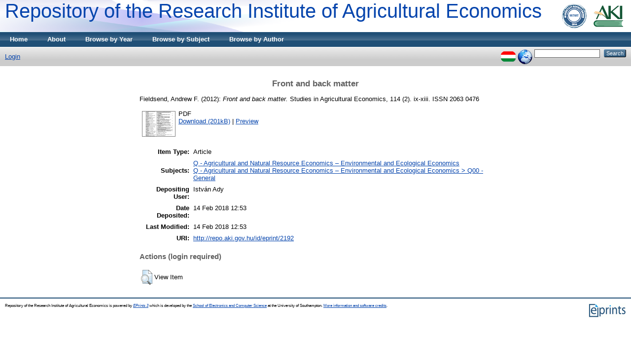

--- FILE ---
content_type: text/html; charset=utf-8
request_url: http://repo.aki.gov.hu/2192/
body_size: 3900
content:
<!DOCTYPE html PUBLIC "-//W3C//DTD XHTML 1.0 Transitional//EN" "http://www.w3.org/TR/xhtml1/DTD/xhtml1-transitional.dtd">
<html xmlns="http://www.w3.org/1999/xhtml">
  <head>
    <title> Front and back matter  - Repository of the Research Institute of Agricultural Economics</title>
	
        <script>
          (function(i,s,o,g,r,a,m){i['GoogleAnalyticsObject']=r;i[r]=i[r]||function(){
          (i[r].q=i[r].q||[]).push(arguments)},i[r].l=1*new Date();a=s.createElement(o),
          m=s.getElementsByTagName(o)[0];a.async=1;a.src=g;m.parentNode.insertBefore(a,m)
          })(window,document,'script','//www.google-analytics.com/analytics.js','ga');

          ga('create', 'UA-70962327-1', 'auto');
          ga('send', 'pageview');
        </script>
    <script type="text/javascript" src="/javascript/auto.js"><!-- padder --></script>
    <style type="text/css" media="screen">@import url(/style/auto.css);</style>
    <style type="text/css" media="print">@import url(/style/print.css);</style>
    <link rel="icon" href="/favicon.ico" type="image/x-icon" />
    <link rel="shortcut icon" href="/favicon.ico" type="image/x-icon" />
    <link rel="Top" href="http://repo.aki.gov.hu/" />
    <link rel="Search" href="http://repo.aki.gov.hu/cgi/search" />
    <meta name="eprints.eprintid" content="2192" />
<meta name="eprints.rev_number" content="6" />
<meta name="eprints.eprint_status" content="archive" />
<meta name="eprints.userid" content="4" />
<meta name="eprints.dir" content="disk0/00/00/21/92" />
<meta name="eprints.datestamp" content="2018-02-14 12:53:28" />
<meta name="eprints.lastmod" content="2018-02-14 12:53:28" />
<meta name="eprints.status_changed" content="2018-02-14 12:53:28" />
<meta name="eprints.type" content="article" />
<meta name="eprints.metadata_visibility" content="show" />
<meta name="eprints.creators_name" content="Fieldsend, Andrew F." />
<meta name="eprints.creators_id" content="andrew.fieldsend@aki.gov.hu" />
<meta name="eprints.title" content="Front and back matter" />
<meta name="eprints.ispublished" content="pub" />
<meta name="eprints.subjects" content="Q" />
<meta name="eprints.subjects" content="Q00" />
<meta name="eprints.full_text_status" content="public" />
<meta name="eprints.date" content="2012" />
<meta name="eprints.date_type" content="published" />
<meta name="eprints.publication" content="Studies in Agricultural Economics" />
<meta name="eprints.volume" content="114" />
<meta name="eprints.number" content="2" />
<meta name="eprints.publisher" content="Agrárgazdasági Kutató Intézet" />
<meta name="eprints.pagerange" content="ix-xiii" />
<meta name="eprints.refereed" content="FALSE" />
<meta name="eprints.issn" content="2063 0476" />
<meta name="eprints.fp7_project" content="no" />
<meta name="eprints.physical_location_floor" content="6" />
<meta name="eprints.citation" content="  Fieldsend, Andrew F.    (2012):    Front and back matter.      Studies in Agricultural Economics, 114 (2).  ix-xiii.  ISSN 2063 0476     " />
<meta name="eprints.document_url" content="http://repo.aki.gov.hu/2192/1/Extra%2Bpages%20%281%29.pdf" />
<link rel="schema.DC" href="http://purl.org/DC/elements/1.0/" />
<meta name="DC.relation" content="http://repo.aki.gov.hu/2192/" />
<meta name="DC.title" content="Front and back matter" />
<meta name="DC.creator" content="Fieldsend, Andrew F." />
<meta name="DC.subject" content="Q - Agricultural and Natural Resource Economics – Environmental and Ecological Economics" />
<meta name="DC.subject" content="Q00 - General" />
<meta name="DC.publisher" content="Agrárgazdasági Kutató Intézet" />
<meta name="DC.date" content="2012" />
<meta name="DC.type" content="Article" />
<meta name="DC.type" content="NonPeerReviewed" />
<meta name="DC.format" content="application/pdf" />
<meta name="DC.language" content="hu" />
<meta name="DC.identifier" content="http://repo.aki.gov.hu/2192/1/Extra%2Bpages%20%281%29.pdf" />
<meta name="DC.identifier" content="  Fieldsend, Andrew F.    (2012):    Front and back matter.      Studies in Agricultural Economics, 114 (2).  ix-xiii.  ISSN 2063 0476     " />
<link rel="alternate" href="http://repo.aki.gov.hu/cgi/export/eprint/2192/HTML/AKI-eprint-2192.html" type="text/html; charset=utf-8" title="HTML Citation" />
<link rel="alternate" href="http://repo.aki.gov.hu/cgi/export/eprint/2192/Text/AKI-eprint-2192.txt" type="text/plain; charset=utf-8" title="ASCII Citation" />
<link rel="alternate" href="http://repo.aki.gov.hu/cgi/export/eprint/2192/AKIPlugins%3A%3AHelloExport/AKI-eprint-2192.txt" type="text/plain; charset=utf-8" title="Hello, World!" />
<link rel="alternate" href="http://repo.aki.gov.hu/cgi/export/eprint/2192/ContextObject/AKI-eprint-2192.xml" type="text/xml; charset=utf-8" title="OpenURL ContextObject" />
<link rel="alternate" href="http://repo.aki.gov.hu/cgi/export/eprint/2192/RDFXML/AKI-eprint-2192.rdf" type="application/rdf+xml" title="RDF+XML" />
<link rel="alternate" href="http://repo.aki.gov.hu/cgi/export/eprint/2192/EndNote/AKI-eprint-2192.enw" type="text/plain; charset=utf-8" title="EndNote" />
<link rel="alternate" href="http://repo.aki.gov.hu/cgi/export/eprint/2192/BibTeX/AKI-eprint-2192.bib" type="text/plain" title="BibTeX" />
<link rel="alternate" href="http://repo.aki.gov.hu/cgi/export/eprint/2192/COinS/AKI-eprint-2192.txt" type="text/plain; charset=utf-8" title="OpenURL ContextObject in Span" />
<link rel="alternate" href="http://repo.aki.gov.hu/cgi/export/eprint/2192/MODS/AKI-eprint-2192.xml" type="text/xml; charset=utf-8" title="MODS" />
<link rel="alternate" href="http://repo.aki.gov.hu/cgi/export/eprint/2192/RDFNT/AKI-eprint-2192.nt" type="text/plain" title="RDF+N-Triples" />
<link rel="alternate" href="http://repo.aki.gov.hu/cgi/export/eprint/2192/DIDL/AKI-eprint-2192.xml" type="text/xml; charset=utf-8" title="MPEG-21 DIDL" />
<link rel="alternate" href="http://repo.aki.gov.hu/cgi/export/eprint/2192/XML/AKI-eprint-2192.xml" type="application/vnd.eprints.data+xml; charset=utf-8" title="EP3 XML" />
<link rel="alternate" href="http://repo.aki.gov.hu/cgi/export/eprint/2192/JSON/AKI-eprint-2192.js" type="application/json; charset=utf-8" title="JSON" />
<link rel="alternate" href="http://repo.aki.gov.hu/cgi/export/eprint/2192/DC/AKI-eprint-2192.txt" type="text/plain; charset=utf-8" title="Dublin Core" />
<link rel="alternate" href="http://repo.aki.gov.hu/cgi/export/eprint/2192/AKIPlugins%3A%3AHTML/AKI-eprint-2192.htm" type="text/html; charset=utf-8" title="Hello, HTML!" />
<link rel="alternate" href="http://repo.aki.gov.hu/cgi/export/eprint/2192/Atom/AKI-eprint-2192.xml" type="application/atom+xml;charset=utf-8" title="Atom" />
<link rel="alternate" href="http://repo.aki.gov.hu/cgi/export/eprint/2192/RIS/AKI-eprint-2192.ris" type="text/plain" title="Reference Manager" />
<link rel="alternate" href="http://repo.aki.gov.hu/cgi/export/eprint/2192/RDFN3/AKI-eprint-2192.n3" type="text/n3" title="RDF+N3" />
<link rel="alternate" href="http://repo.aki.gov.hu/cgi/export/eprint/2192/Simple/AKI-eprint-2192.txt" type="text/plain; charset=utf-8" title="Simple Metadata" />
<link rel="alternate" href="http://repo.aki.gov.hu/cgi/export/eprint/2192/Refer/AKI-eprint-2192.refer" type="text/plain" title="Refer" />
<link rel="alternate" href="http://repo.aki.gov.hu/cgi/export/eprint/2192/METS/AKI-eprint-2192.xml" type="text/xml; charset=utf-8" title="METS" />
<link rel="alternate" href="http://repo.aki.gov.hu/cgi/export/eprint/2192/AKIPlugins%3A%3AHelloList/AKI-eprint-2192.txt" type="text/plain; charset=utf-8" title="Hello, List!" />
<link rel="Top" href="http://repo.aki.gov.hu/" />
    <link rel="Sword" href="http://repo.aki.gov.hu/sword-app/servicedocument" />
    <link rel="SwordDeposit" href="http://repo.aki.gov.hu/id/contents" />
    <link rel="Search" type="text/html" href="http://repo.aki.gov.hu/cgi/search" />
    <link rel="Search" type="application/opensearchdescription+xml" href="http://repo.aki.gov.hu/cgi/opensearchdescription" />
    <script type="text/javascript">
// <![CDATA[
var eprints_http_root = "http:\/\/repo.aki.gov.hu";
var eprints_http_cgiroot = "http:\/\/repo.aki.gov.hu\/cgi";
var eprints_oai_archive_id = "repo.aki.gov.hu";
var eprints_logged_in = false;
// ]]></script>
    <style type="text/css">.ep_logged_in { display: none }</style>
    <link rel="stylesheet" type="text/css" href="/style/auto-3.3.15.css" />
    <script type="text/javascript" src="/javascript/auto-3.3.15.js"><!--padder--></script>
    <!--[if lte IE 6]>
        <link rel="stylesheet" type="text/css" href="/style/ie6.css" />
   <![endif]-->
    <meta name="Generator" content="EPrints 3.3.15" />
    <meta http-equiv="Content-Type" content="text/html; charset=UTF-8" />
    <meta http-equiv="Content-Language" content="en" />
    
    <style type="text/css" media="screen">@import url(/style/nojs.css);</style>
    <script type="text/javascript" src="/javascript/jscss.js"><!-- padder --></script>
  </head>
  <body bgcolor="#ffffff" text="#000000">
    
    <div class="ep_tm_header ep_noprint">
      <div class="ep_tm_logo"><a href="http://repo.aki.gov.hu/"><img alt="Logo" src="/images/sitelogo.gif" /></a></div>
      <div><a class="ep_tm_archivetitle" href="http://repo.aki.gov.hu/">Repository of the Research Institute of Agricultural Economics</a></div>

  <ul class="ep_tm_menu">
    <li><a href="http://repo.aki.gov.hu">Home</a></li>
    <li><a href="http://repo.aki.gov.hu/information.html">About</a></li>
    <li><a href="http://repo.aki.gov.hu/view/year/">Browse by Year</a></li>
    <li><a href="http://repo.aki.gov.hu/view/subjects/">Browse by Subject</a></li>
    <li><a href="http://repo.aki.gov.hu/view/creators/">Browse by Author</a></li>
  </ul>

  <table class="ep_tm_searchbar" border="0" cellpadding="0" cellspacing="0" width="100%">
    <tr>
      <td align="left"><ul class="ep_tm_key_tools" id="ep_tm_menu_tools"><li><a href="http://repo.aki.gov.hu/cgi/users/home">Login</a></li></ul></td>
      <td align="right" style="white-space: nowrap">
	  	<div id="ep_tm_languages"><a href="/cgi/set_lang?lang=hu&amp;referrer=http%3A%2F%2Frepo.aki.gov.hu%2F2192%2F" title="magyar"><img src="/images/flags/hu.png" align="top" border="0" alt="magyar" /></a><a href="/cgi/set_lang?referrer=http%3A%2F%2Frepo.aki.gov.hu%2F2192%2F" title="Clear Cookie - decide language by browser settings"><img src="/images/flags/aero.png" align="top" border="0" alt="Clear Cookie - decide language by browser settings" /></a></div>
        <form method="get" accept-charset="utf-8" action="http://repo.aki.gov.hu/cgi/search" style="display:inline">
          <input class="ep_tm_searchbarbox" size="20" type="text" name="q" />
          <input class="ep_tm_searchbarbutton" value="Search" type="submit" name="_action_search" />
          <input type="hidden" name="_action_search" value="Search" />
          <input type="hidden" name="_order" value="bytitle" />
          <input type="hidden" name="basic_srchtype" value="ALL" />
          <input type="hidden" name="_satisfyall" value="ALL" />
        </form>
      </td>
    </tr>
  </table>
</div>


<div align="center">
  
  <table width="720" class="ep_tm_main"><tr><td align="left">
    <h1 class="ep_tm_pagetitle">

Front and back matter

</h1>
    <div class="ep_summary_content"><div class="ep_summary_content_left"></div><div class="ep_summary_content_right"></div><div class="ep_summary_content_top"></div><div class="ep_summary_content_main">

  <p style="margin-bottom: 1em">
    
  

    <span class="person_name">Fieldsend, Andrew F.</span>
  


  
    (2012):
  
  


<em>Front and back matter.</em>


  





    Studies in Agricultural Economics, 114 (2).
     ix-xiii.
     ISSN 2063 0476
  


  



  </p>

  

  

    
  
    
      
      <table>
        
          <tr>
            <td valign="top" align="right"><a onmouseover="EPJS_ShowPreview( event, 'doc_preview_7166' );" href="http://repo.aki.gov.hu/2192/1/Extra%2Bpages%20%281%29.pdf" onmouseout="EPJS_HidePreview( event, 'doc_preview_7166' );" class="ep_document_link"><img class="ep_doc_icon" alt="[img]" src="http://repo.aki.gov.hu/2192/1.hassmallThumbnailVersion/Extra%2Bpages%20%281%29.pdf" border="0" /></a><div id="doc_preview_7166" class="ep_preview"><table><tr><td><img class="ep_preview_image" alt="" src="http://repo.aki.gov.hu/2192/1.haspreviewThumbnailVersion/Extra%2Bpages%20%281%29.pdf" border="0" /><div class="ep_preview_title">Preview</div></td></tr></table></div></td>
            <td valign="top">
              

<!-- document citation -->


<span class="ep_document_citation">
PDF



</span>

<br />
              <a href="http://repo.aki.gov.hu/2192/1/Extra%2Bpages%20%281%29.pdf">Download (201kB)</a>
              | <a href="http://repo.aki.gov.hu/2192/1.haspreviewThumbnailVersion/Extra%2Bpages%20%281%29.pdf" rel="lightbox[docs] nofollow" title="   PDF &lt;http://repo.aki.gov.hu/2192/1/Extra%2Bpages%20%281%29.pdf&gt;     ">Preview</a>
              
  
              <ul>
              
              </ul>
            </td>
          </tr>
        
      </table>
    

  

  

  

  <table style="margin-bottom: 1em; margin-top: 1em;" cellpadding="3">
    <tr>
      <th align="right">Item Type:</th>
      <td>
        Article
        
        
        
      </td>
    </tr>
    
    
      
    
      
    
      
    
      
        <tr>
          <th align="right">Subjects:</th>
          <td valign="top"><a href="http://repo.aki.gov.hu/view/subjects/Q.html">Q - Agricultural and Natural Resource Economics – Environmental and Ecological Economics</a><br /><a href="http://repo.aki.gov.hu/view/subjects/Q00.html">Q - Agricultural and Natural Resource Economics – Environmental and Ecological Economics &gt; Q00 - General</a></td>
        </tr>
      
    
      
    
      
        <tr>
          <th align="right">Depositing User:</th>
          <td valign="top">

<span class="ep_name_citation"><span class="person_name">István Ady</span></span>

</td>
        </tr>
      
    
      
        <tr>
          <th align="right">Date Deposited:</th>
          <td valign="top">14 Feb 2018 12:53</td>
        </tr>
      
    
      
        <tr>
          <th align="right">Last Modified:</th>
          <td valign="top">14 Feb 2018 12:53</td>
        </tr>
      
    
    <tr>
      <th align="right">URI:</th>
      <td valign="top"><a href="http://repo.aki.gov.hu/id/eprint/2192">http://repo.aki.gov.hu/id/eprint/2192</a></td>
    </tr>
  </table>

  
  

  
    <!-- <h3>Actions (login required)</h3> -->
    <h3>Actions (login required)</h3>
    <table class="ep_summary_page_actions">
    
      <tr>
        <td><a href="/cgi/users/home?screen=EPrint%3A%3AView&amp;eprintid=2192"><img src="/style/images/action_view.png" title="View Item" alt="View Item" class="ep_form_action_icon" /></a></td>
        <td>View Item</td>
      </tr>
    
    </table>
  

</div><div class="ep_summary_content_bottom"></div><div class="ep_summary_content_after"></div></div>
  </td></tr></table>
</div>


<div class="ep_tm_footer ep_noprint">
  <hr noshade="noshade" class="ep_ruler" />
  <hr class="ep_tm_last" />
  <div style="float: right; margin-left: 1em"><a href="http://eprints.org/software/"><img alt="EPrints Logo" src="/images/eprintslogo.gif" border="0" /></a></div>
  <div style="font-size: 80%;">
  <div>Repository of the Research Institute of Agricultural Economics is powered by <em><a href="http://eprints.org/software/">EPrints 3</a></em> which is developed by the <a href="http://www.ecs.soton.ac.uk/">School of Electronics and Computer Science</a> at the University of Southampton. <a href="http://repo.aki.gov.hu/eprints/">More information and software credits</a>.</div>
  </div>
</div>


  </body>
</html>